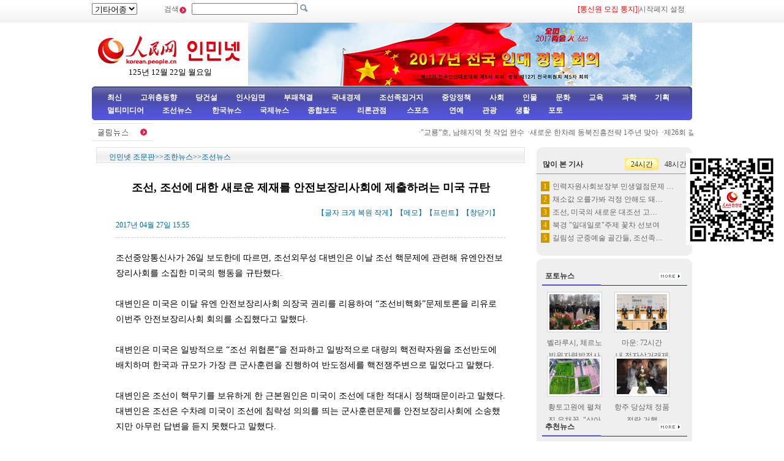

--- FILE ---
content_type: text/html
request_url: http://korea.cpc.people.com.cn/84966/98347/15658922.html
body_size: 9358
content:
<!DOCTYPE html PUBLIC "-//W3C//DTD XHTML 1.0 Transitional//EN" "http://www.w3.org/TR/xhtml1/DTD/xhtml1-transitional.dtd">
<html xmlns="http://www.w3.org/1999/xhtml">
<head>
<meta http-equiv="Content-Type" content="text/html; charset=UTF-8" />
<meta name="copyright" content="人民网版权所有" />
<meta name="description" content="조선중앙통신사가26일보도한데따르면,조선외무성대변인은이날조선핵문제에관련해유엔안전보장리사회를소집한미국의행동을규탄했다.대변인은미국은이달유엔안전보장리사회" />
<meta name="keywords" content="조선" />
<meta name="filetype" content="0">
<meta name="publishedtype" content="1">
<meta name="pagetype" content="1">
<meta name="catalogs" content="M_98347">
<meta name="contentid" content="M_15658922">
<meta name="publishdate" content="2017-04-27">
<meta name="author" content="M_102851">
<meta name="source" content="중앙인민방송">
<meta name="editor" content="M_102851">
<meta name="sourcetype" content="">
<meta http-equiv="X-UA-Compatible" content="IE=EmulateIE7" />
<title>조선,&nbsp;조선에&nbsp;대한&nbsp;새로운&nbsp;제재를&nbsp;안전보장리사회에&nbsp;제출하려는&nbsp;미국&nbsp;규탄--인민넷 조문판--人民网 </title>
<link href="/img/2009chaoxian/images/page.css" rel="stylesheet" type="text/css" />
<!--[if IE 6]>
<style type="text/css">
.c2_a_1 span { display:block; width:220px; height:20px; float:left; margin:5px 0 0 20px; text-align:center;}
.c2_a_3 { width: 290px; height:auto; float:left; margin:0 35px 0 10px;}
.c2_a_3 .bt span { display:block; width:100px; height:auto; float:left; margin:5px 0 0 10px}
.c3_b_2 ul li{ float:left; width:148px; height:auto; color:#006699; text-align:center; margin:8px;}
.c4_b_3 { width:274px; height:auto; float:left; margin:6px 5px;}
.c6_1 { width:233px; height:auto; border:1px solid #D0D0D0; float:left; margin:0 6px 0 6px }
</style>
<![endif]-->
<!--[if IE]>
<style type="text/css">
.c_c_1 a,.c2_b_1 a,.c2_b_5 a,.c3_a_1 a,.c3_b_1 a,.c3_c_1 a{margin:-18px 10px 0 0;}
</style>
<![endif]-->
<script language="javascript" src="/img/2009chaoxian/effect.js"></script>
<script language="JavaScript" src="/css/searchforeign.js"></script>
<SCRIPT language="JavaScript" src="/css/newcontent2005/content.js"></SCRIPT>
<script language="javascript">
function checkboard(){
	var res = true;
	if (document.form1.content.value==null || document.form1.content.value=="") {
		alert("请填写留言。");
		res = false;
	}
	return res;
}
</script>
</head>

<body>
<div class="t01">
    <table width="980" border="0" cellspacing="0" cellpadding="0">
      <tr>
        <td width="120"><select onchange="javascript:window.open(this.options[this.selectedIndex].value)"> 
  <option>기타어종</option>
  <option value="http://tibet.people.com.cn/">장족어</option>
  <option value="http://mongol.people.com.cn/">몽골어</option><option value="http://uyghur.people.com.cn/">위글어</option><option value="http://kazakh.people.com.cn/">까자흐어</option><option value="http://yi.people.com.cn/">이족어</option><option value="http://sawcuengh.people.com.cn/">쫭족어</option>
</select></td>
        <td width="696"><form action="http://search.people.com.cn/rmw/GB/cpcforeignsearch/languagesearch.jsp" name="MLSearch" method="post" onsubmit="if(getParameter_DJ()==false) return false;" target="_blank">검색<img src="/img/2009chaoxian/images/t01.gif" width="13" height="13" />
          <input name="names" Id="names"  type="text" /><input type="hidden" name="language" value="8"/><input type="hidden" name="sitename" value="cpckorea"/><input type="hidden" name="XMLLIST"/>
        <input type="image" src="/img/2009chaoxian/images/t02.gif" style="width:13px; height:13px;"></form></td>
        <td width="193"><a href="/78529/15400594.html" target="_blank"><font color="red">[통신원 모집 통지]</a>|<a style="cursor:hand;" onclick="var strHref=window.location.href;this.style.behavior='url(#default#homepage)';this.setHomePage('http://korean.people.com.cn/index.html');" href="http://korean.people.com.cn/index.html">시작페지 설정</a></td>
      </tr>
    </table>
</div>
<table width="980" border="0" cellspacing="0" cellpadding="0" class="t02">
      <tr>
        <td width="255" align="center"><img src="/img/2014peoplelogo/rmw_logo_chao.jpg" width="235" height="50" border="0" usemap="#Map" style="margin-top:20px;" />
<map name="Map" id="Map">
  <area shape="rect" coords="2,2,128,48" href="http://www.people.com.cn/" target="_blank" />
  <area shape="rect" coords="141,7,232,46" href="http://korean.people.com.cn/" target="_blank" />
</map>
<script language="javascript">
var week; 
if(new Date().getDay()==0)          week="일요일"
if(new Date().getDay()==1)          week="월요일"
if(new Date().getDay()==2)          week="화요일" 
if(new Date().getDay()==3)          week="수요일"
if(new Date().getDay()==4)          week="목요일"
if(new Date().getDay()==5)          week="금요일"
if(new Date().getDay()==6)          week="토요일"
document.write("<br />"+new Date().getYear()+"년 "+(new Date().getMonth()+1)+"월 "+new Date().getDate()+"일 "+week);
</script></td>
        <td align="right" valign="middle"><a href="http://korean.people.com.cn/73554/311008/index.html" target="_blank"><img src="/mediafile/201703/02/F201703021421301116702011.jpg" width="725" height="103" border="0"></a>
</td>
      </tr>
</table>
<div class="t03"><a target="_blank" href="http://korean.people.com.cn/310867/index.html">최신</a><a target="_blank" href="http://korean.people.com.cn/65098/index.html">고위층동향</a><a target="_blank" href="http://korean.people.com.cn/75433/75445/index.html">당건설</a><a target="_blank" href="http://korean.people.com.cn/65101/index.html">인사임면</a><a target="_blank" href="http://korean.people.com.cn/75443/index.html">부패척결</a><a target="_blank" href="http://korean.people.com.cn/65106/65130/70075/index.html">국내경제</a><a target="_blank" href="http://korean.people.com.cn/65106/65130/69621/index.html">조선족집거지</a><a target="_blank" href="http://korean.people.com.cn/73554/73555/75321/index.html">중앙정책</a><a target="_blank" href="http://korean.people.com.cn/73554/73555/75322/index.html">사회</a><a target="_blank" href="http://korean.people.com.cn/75000/index.html">인물</a><a target="_blank" href="http://korean.people.com.cn/84967/index.html">문화</a><a target="_blank" href="http://korean.people.com.cn/65106/65130/82875/index.html">교육</a><a target="_blank" href="http://korean.people.com.cn/125816/index.html">과학</a><a target="_blank" href="http://korean.people.com.cn/73554/index.html">기획</a><a target="_blank" href="http://korean.people.com.cn/178149/index.html">멀티미디어</a><a target="_blank" 
href="http://korean.people.com.cn/84966/98347/index.html">조선뉴스 </a><a target="_blank" href="http://korean.people.com.cn/84966/98348/index.html">한국뉴스</a><a target="_blank" href="/159469/index.html">국제뉴스</a><a target="_blank" href="http://korean.people.com.cn/67406/index.html">종합보도</a>  <a target="_blank" href="http://korean.people.com.cn/65105/index.html">  리론관점</a><a target="_blank" href="http://korean.people.com.cn/125818/index.html">  스포츠</a><a target="_blank" href="/159463/index.html">      연예</a><a target="_blank" href="http://korean.people.com.cn/125817/index.html">관광</a><a target="_blank" href="http://korean.people.com.cn/85872/index.html">생활</a><a target="_blank" href="http://korean.people.com.cn/111864/index.html">포토</a></div>
<table width="960" border="0" cellspacing="0" cellpadding="0" class="gd">
  <tr>
    <td width="103"><a href=""><img src="/img/2009chaoxian/images/t06.gif" alt="" width="103" height="29" align="absmiddle" /></a></td>
    <td width="91%" class="gd_1"><marquee direction="left" width="880" height="29" scrollamount="3" onmouseover=this.stop() onmouseout=this.start()>·<a href='/67406/15658935.html' target="_blank">&quot;교룡”호, 남해지역 첫 작업 완수</a>&nbsp;
·<a href='/78529/15658898.html' target="_blank">새로운 한차례 동북진흥전략 1주년 맞아</a>&nbsp;
·<a href='/67406/15658889.html' target="_blank">제26회 길림뉴스상 평의선정결과 공개</a>&nbsp;
·<a href='/67406/15658886.html' target="_blank">국산 항공모함 등장</a>&nbsp;
·<a href='/67406/15658852.html' target="_blank">외교부 대변인: 중국, &quot;사드&quot;배치문제와 관련해 미한에 엄정한…</a>&nbsp;
·<a href='/67406/15658829.html' target="_blank">인대 상무위원회 제27차 회의 분조심의 거행</a>&nbsp;
·<a href='/67406/15658768.html' target="_blank">북경 &quot;일대일로&quot;주제 꽃차 선보여</a>&nbsp;
·<a href='/67406/15658713.html' target="_blank">외교부, 중-조, 줄곧 정상 왕래 유지해 왔다</a>&nbsp;
·<a href='/125803/15658705.html' target="_blank">세계에서 가장 큰 토끼, 유나이티드 항공 비행중 사망</a>&nbsp;
·<a href='/78529/15658550.html' target="_blank">남경, &quot;중국제조&quot; 차량시험장 고속환도 곧 운행</a>&nbsp;
·<a href='/78529/15658490.html' target="_blank">동방항공회사, 대테로 실전종합훈련 거행</a>&nbsp;
·<a href='/67406/15658464.html' target="_blank">정주 첫패 900대 공유차량 제공</a>&nbsp;
·<a href='/125803/15658460.html' target="_blank">수백만마리 거미가 만든 거미줄 파도</a>&nbsp;
·<a href='/67406/15658450.html' target="_blank">&quot;교룡&quot;호 유인잠수정, 남해 첫 잠수 준비</a>&nbsp;
·<a href='/67406/15658429.html' target="_blank">훈춘, 동북범표범국가공원 건설에 만전을</a>&nbsp;
·<a href='/78529/15658365.html' target="_blank">세계에서 가장 큰 동북호랑이 인공사양번육기지, 50여마리 새끼…</a>&nbsp;
·<a href='/78529/15658309.html' target="_blank">중국과 이딸리아 경찰, 팔달령 장성에서 련합순찰 진행</a>&nbsp;
·<a href='/67406/15658235.html' target="_blank">대학교에서의 전국 징병선전 교양활동 가동</a>&nbsp;
·<a href='/78529/15658035.html' target="_blank">국산C919 대형려객기 앞바퀴 고속운행실험 성공 </a>&nbsp;
·<a href='/78529/15657995.html' target="_blank">이성쌍둥이 새끼참대곰 오누이에게 새 이름 생겨</a>&nbsp;
·<a href='/67406/15657779.html' target="_blank">길림성 동북범, 표범 국가공원 체제시범사업지도소조 설립</a>&nbsp;
·<a href='/67406/15657648.html' target="_blank">우리나라, 다부문 돌발사태 조기경보 정보 통일 발표 기제 기본…</a>&nbsp;
·<a href='/67406/15657573.html' target="_blank">외교부 대변인:중국측,조선의 미싸일개발 관련 동향에 엄중한 관…</a>&nbsp;
·<a href='/125803/15657348.html' target="_blank">촌민 &quot;유물인줄 알고 팠더니&quot;…일본군 폭탄탄두</a>&nbsp;
·<a href='/125803/15657336.html' target="_blank">6000명은 어디로 사라졌을가</a>&nbsp;
·<a href='/78529/15657300.html' target="_blank">국제 유명 료리사들의 오문 &quot;쇼&quot;, 유네스코 &quot;미식의 도시&quot; …</a>&nbsp;
·<a href='/67406/15657117.html' target="_blank">외교부: 반도문제 평화적 해결에서 미국의 적극적인 역할 환영</a>&nbsp;
·<a href='/78529/15656970.html' target="_blank">662명의 &quot;채플린&quot; 스위스에 모여, 세계기록 창조</a>&nbsp;
·<a href='/78529/15656903.html' target="_blank">감숙 숙남초원, 눈 내린후 &quot;동물왕국&quot;으로 변신</a>&nbsp;
·<a href='/125803/15656659.html' target="_blank">붓 5개로 동시에 글 쓰는 기인</a>&nbsp;
·<a href='/67406/15656658.html' target="_blank">향항, 2백여가지 향항 조국 귀환 경축행사 조직할터</a>&nbsp;
·<a href='/125803/15656657.html' target="_blank">왜 아들 가진 녀성들 재혼 어려운가?</a>&nbsp;
·<a href='/67406/15656527.html' target="_blank">료녕: 정무성실, 각급 정부와 공무원의 중요한 심사표준이 될것</a>&nbsp;
·<a href='/125803/15656523.html' target="_blank">3세기를 뛰여넘은 세계 최장수 로인 117세 나이로 별세, 장…</a>&nbsp;
·<a href='/67406/15656232.html' target="_blank">외교부: 대화협상은 조선반도 핵문제 해결의 유일한 효과적경로이다</a>&nbsp;
·<a href='/78529/15656121.html' target="_blank">중국참대곰 &quot;성아&quot;, &quot;무문&quot; 화란 도착</a>&nbsp;
·<a href='/125803/15656094.html' target="_blank">아기 랍치하려던 녀성, 주민들 집단폭행으로 응징</a>&nbsp;
·<a href='/67406/15656088.html' target="_blank">외교부, 조선반도 핵문제 담판 재개 희망</a>&nbsp;
·<a href='/67406/15655942.html' target="_blank">외교부 대변인: 유나이티드항공 승객폭행사건 잘 해결해야</a>&nbsp;
·<a href='/67406/15655941.html' target="_blank">국방부: 중조변경에 15만명 병력 증파 주장은 순전한 날조</a>&nbsp;
·<a href='/125803/15655843.html' target="_blank">바람만 불어도 뼈 부러지는 &quot;유리공주&quot;</a>&nbsp;
·<a href='/125803/15655826.html' target="_blank">현대판 정글북,원숭이와 함께 지낸“모글리 소녀”</a>&nbsp;
·<a href='/125803/15655825.html' target="_blank">비행기를 집으로 개조해 사는 남성 화제</a>&nbsp;
·<a href='/125803/15655824.html' target="_blank">아이비리그 대학에 나란히 합격한 네 쌍둥이</a>&nbsp;
·<a href='/67406/15655607.html' target="_blank">8360건 대표건의 통일적으로 처리에 교부,20가지 중점감독처…</a>&nbsp;
·<a href='/78529/15655595.html' target="_blank">참대곰 &quot;성아&quot;, &quot;무문&quot; 화란에 가서 과학연구협력에 참가</a>&nbsp;
·<a href='/78529/15655584.html' target="_blank">일본 식당, 곤충 맛있는 음식으로 변신</a>&nbsp;
·<a href='/125803/15655567.html' target="_blank">세계 각지 려행하며 돈버는 커플 화제</a>&nbsp;
·<a href='/125803/15655544.html' target="_blank">지하철에 머리 끼운 녀성과 차가운 세상</a>&nbsp;
·<a href='/67406/15655540.html' target="_blank">중국, 인도에 촉구 “달라이 라마 리용한 그릇된 행위 중단”</a>&nbsp;

</marquee></td>
  </tr>
</table>
<div class="c2" style="padding-bottom:5px;">
  <div class="c2_a">
        <div class="a_4"><a href="/index.html" class="clink">인민넷 조문판</a>&gt;&gt;<a href="/84966/index.html" class="clink">조한뉴스</a>&gt;&gt;<a href="/84966/98347/index.html" class="clink">조선뉴스</a></div>
        <div class="a_5">
        	<h3></h3>
            <h1>조선, 조선에 대한 새로운 제재를 안전보장리사회에 제출하려는 미국 규탄</h1>
            <h3></h3>
            <h3></h3>
            <h2>2017년 04월 27일 15:55<span>【글자 <a href="#" class="a12red" onclick="return doZoom(16)">크게</a> 
                <a href="#" class="a12red" onclick="return doZoom(14)">복원</a> <a href="#" class="a12red" onclick="return doZoom(12)">작게</a>】【<a href='http://comments.people.com.cn/bbs_new/app/src/main/?action=list&id=15658922&channel_id=64045' class="a12red" target="_blank">메모</a>】【<a href="#" class="a12red" onclick="window.print();">프린트</a>】【<a href="javascript:window.close();" class="a12red">창닫기</a>】</span></h2>
            
            <p id="zoom">조선중앙통신사가 26일 보도한데 따르면, 조선외무성 대변인은 이날 조선 핵문제에 관련해 유엔안전보장리사회를 소집한 미국의 행동을 규탄했다. <br><br>대변인은 미국은 이달 유엔 안전보장리사회 의장국 권리를 리용하여 “조선비핵화”문제토론을 리유로 이번주 안전보장리사회 회의를 소집했다고 말했다. <br><br>대변인은 미국은 일방적으로 “조선 위협론”을 전파하고 일방적으로 대량의 핵전략자원을 조선반도에 배치하며 한국과 규모가 가장 큰 군사훈련을 진행하여 반도정세를 핵전쟁주변으로 밀었다고 말했다. <br><br>대변인은 조선이 핵무기를 보유하게 한 근본원인은 미국이 조선에 대한 적대시 정책때문이라고 말했다. 대변인은 조선은 수차례 미국이 조선에 침략성 의의를 띄는 군사훈련문제를 안전보장리사회에 소송했지만 아무런 답변을 듣지 못했다고 말했다.</p>
            
            <div class="num01"></div>
<div class="num02"></div>
            <div class="bds_box"><script src="/img/2011mw/bdscode.js" type="text/javascript" charset="utf-8"></script></div>
          <table width="636" border="0" cellspacing="0" cellpadding="0" class="end">
  <tr>
    <td width="464">래원: 중앙인민방송</td>
    <td width="172">（편집: 임영화）</td>
  </tr>
</table>
        </div>
        <div class="a_6">
            <div class="a_6_1">관련뉴스</div>
            <ul><li>·<a href="/84966/98347/15658480.html" target=_blank>조선,&nbsp;미국의&nbsp;새로운&nbsp;대조선&nbsp;고립압살정책&nbsp;실시&nbsp;비난</a></li><li>·<a href="/84966/98347/15658006.html" target=_blank>김정은,&nbsp;군대후비보장&nbsp;자급자족&nbsp;강조</a></li><li>·<a href="/84966/98347/15656625.html" target=_blank>조선:&nbsp;미국의&nbsp;도발행위에&nbsp;강력히&nbsp;맞설것이다</a></li><li>·<a href="/78529/15656490.html" target=_blank>조선&nbsp;열병식&nbsp;거행</a></li><li>·<a href="/159469/15654798.html" target=_blank>유럽련맹,&nbsp;대조선&nbsp;새&nbsp;제재조치&nbsp;실시&nbsp;선포</a></li><li>·<a href="/159469/15654797.html" target=_blank>유엔&nbsp;안보리,&nbsp;조선의&nbsp;미싸일발사실험&nbsp;비난&nbsp;</a></li><li>·<a href="/84966/98348/15654541.html" target=_blank>한국군측:&nbsp;조선&nbsp;미싸일발사실험&nbsp;진행</a></li><li>·<a href="/84966/98347/15654290.html" target=_blank>조선,&nbsp;탄도미싸일로&nbsp;의심되는&nbsp;발사체&nbsp;1발&nbsp;발사</a></li><li>·<a href="/84966/98347/15654289.html" target=_blank>조선주재&nbsp;중국대사관,&nbsp;청명절에&nbsp;지원군렬사&nbsp;추모</a></li><li>·<a href="/84966/98347/15653743.html" target=_blank>조선,&nbsp;조선반도에서&nbsp;전쟁이&nbsp;터지면&nbsp;미국이&nbsp;전부의&nbsp;책임을&nbsp;져야</a></li></ul>
            
        </div>
        <table width="704" border="0" cellspacing="0" cellpadding="0" class="a_7">
        <form action="" method=post name="to_friend" onSubmit='document.to_friend.action="mailto:" + document.to_friend.UserName22.value + "?subject=推荐新闻：" + document.to_friend.newstit.value + "&body=" + document.to_friend.newsid.value'>
  <tr>
    <td width="148">&nbsp;</td>
    <td width="297" class="a_7_1">[<a href="#" onclick="window.print();" class="a12red">본문 프린트</a>] &nbsp;[<a href="mailto:korea@peopledaily.com.cn" class="a12red">편집에게 편지쓰기</a>] &nbsp;[<a href="#" class="a12red">E-mail추천</a>]</td>
    <td width="246" class="a_7_2"><input type=hidden name=newsid value="http://korean.people.com.cn/GB/84966/98347/15658922.html">
              <input type=hidden name=newstit value="조선, 조선에 대한 새로운 제재를 안전보장리사회에 제출하려는 미국 규탄">            
			    <input type="text" name="UserName22" size="12">
                <input type="submit" name="Submit" value="Go" style="height:20px;">  </td>
  </tr></form>
</table>


          <table width="704" border="0" cellspacing="0" cellpadding="0" class="a_8">
             <tr>
               <td><img src="/img/2009chaoxian/images/t46.gif" width="704" height="24" /></td>
             </tr>
            </table>
            <table width="704" border="0" cellspacing="0" cellpadding="0" class="a_8_2">
               <tr>
                 <td width="317" class="a_8_2a">주의사항: <br />
                 1. 중화인민공화국 해당 법률, 법규를 준수하고 온라인 도덕을 존중하며 일체 자신의 행위로 야기된 직접적 혹은 간접적 법률책임을 안아야 한다. <br />
                2. 인민넷은 필명과 메모를 관리할 모든 권한을 소유한다. <br />
                3. 귀하가 인민넷 메모장에 발표한 언론에 대하여 인민넷은 사이트내에서 전재 또는 인용할 권리가 있다. <br />
                4. 인민넷의 관리에 대하여 이의가 있을 경우 메모장 관리자나 인민일보사 네트워크쎈터에 반영할수 있다. </td>
                <script language="JavaScript">
			  function ok()
			  {window.open("http://comments.people.com.cn/bbs_new/app/src/main/?action=list&id=15658922&channel_id=64045")}
			  </script>
              <form name="form1" method="post" action="http://comments.people.com.cn/bbs_new/app/src/main/?action=parse_publish&op=ins&bid=14367719&channel_id=64045&id=15658922" target="_blank" onSubmit="return checkboard()">
                 <td align="left" style="padding-top:8px;">메모 남기기：<br />
                 <textarea name="content" wrap="VIRTUAL" cols="" rows=""></textarea><br />
                 서명： <input name="yonghuming" type="text" />
                 <p><input type="image" src="/img/2009chaoxian/images/an1.gif" style="width:84px; height:19px; border:none;"></a>&nbsp;&nbsp;<a href="JavaScript:document.form1.reset();"><img src="/img/2009chaoxian/images/an2.gif" width="84" height="19" /></a>&nbsp;&nbsp;<a onClick="ok();" href=""><img src="/img/2009chaoxian/images/an3.gif" width="72" height="19" /></a>
                 </p>
                 </td>
                 </form>
               </tr>
          </table>
  </div><!--c2_a--end---->
    <div class="c2_b">
        <div class="c_c">
        <div><img src="/img/2009chaoxian/images/t16.gif" width="254" height="8" /></div>
        <div class="b_3">
<table width="254" border="0" cellspacing="0" cellpadding="0" class="top1">
                 <tr>
                     <td style="padding-left:10px;"><strong>많이 본 기사</strong></td>
                     <td width="55"><span onmouseover="showNew(1);" id="new_1" style="cursor:pointer;">24시간</span></td>
                     <td width="55"><span onmouseover="showNew(2);" id="new_2" style="cursor:pointer;" class="one">48시간</span></td>
                 </tr>
               </table>
               <div style="width:100%; height:auto; margin:0 auto" id="newc_1" >
               <ul>
                   <li><span>1</span><a href="/73554/73555/75322/15658669.html" title="인력자원사회보장부 민생열점문제 답변:퇴직인원 양로금,모두 5.5% 상향&#13;조정하는가?" target="_blank">인력자원사회보장부 민생열점문제 …</a></li><li><span>2</span><a href="/65106/65130/70075/15658690.html" title="채소값 오를가봐 걱정 안해도 돼! 이런 식품 가격 계속 하락할듯" target="_blank">채소값 오를가봐 걱정 안해도 돼…</a></li><li><span>3</span><a href="/84966/98347/15658480.html" title="조선, 미국의 새로운 대조선 고립압살정책 실시 비난" target="_blank">조선, 미국의 새로운 대조선 고…</a></li><li><span>4</span><a href="/67406/15658768.html" target="_blank">북경 &quot;일대일로&quot;주제 꽃차 선보여</a></li><li><span>5</span><a href="/84967/15658508.html" title="길림성 군중예술 골간들, 조선족무용 학습차 연변 방문" target="_blank">길림성 군중예술 골간들, 조선족…</a></li>
               </ul>
               </div>
               <div style="width:100%; height:auto; margin:0 auto; display:none" id="newc_2" >
               <ul>
                   <li><span>1</span><a href="/84966/98348/15658231.html" title="한국 신임 대통령 취임식 간소하게 치러질것이라고" target="_blank">한국 신임 대통령 취임식 간소하…</a></li><li><span>2</span><a href="/73554/73555/75322/15658669.html" title="인력자원사회보장부 민생열점문제 답변:퇴직인원 양로금,모두 5.5% 상향&#13;조정하는가?" target="_blank">인력자원사회보장부 민생열점문제 …</a></li><li><span>3</span><a href="/65106/65130/70075/15658690.html" title="채소값 오를가봐 걱정 안해도 돼! 이런 식품 가격 계속 하락할듯" target="_blank">채소값 오를가봐 걱정 안해도 돼…</a></li><li><span>4</span><a href="/84966/98347/15658480.html" title="조선, 미국의 새로운 대조선 고립압살정책 실시 비난" target="_blank">조선, 미국의 새로운 대조선 고…</a></li><li><span>5</span><a href="/73554/73555/75321/15658244.html" title="연구개발인원경비 인당 년평균 50만원으로 제고" target="_blank">연구개발인원경비 인당 년평균 5…</a></li>
               </ul>
               </div>
          <div><img src="/img/2009chaoxian/images/t17.gif" width="254" height="8" /></div>
        </div>
        <div style="height:5px; background-color:#ffffff;">&nbsp;&nbsp;</div>
        <div><img src="/img/2009chaoxian/images/t16.gif" width="254" height="8" /></div>
        <div class="c_c_1">포토뉴스<a href="/111864/index.html" target="_blank"><img src="/img/2009chaoxian/images/t19.gif" width="36" height="11" /></a></div>
        <div class="b_2">
            <ul><li><a href="/78529/15658890.html" target="_blank"><img src="/mediafile/201704/27/F201704271503004266700205.jpg" width="82" height="58" border="0" alt="벨라루시, 체르노빌원자력발전사고 31주년 기념"></a><br /><a href="/78529/15658890.html" target="_blank">벨라루시,&nbsp;체르노빌원자력발전사고&nbsp;31주년&nbsp;기념</a></li>
<li><a href="/78529/15658881.html" target="_blank"><img src="/mediafile/201704/27/F201704271456401076700184.jpg" width="82" height="58" border="0" alt="마운: 72시간내 전자상거래제품 전세계 운송 위해 힘쓸것(사진)"></a><br /><a href="/78529/15658881.html" target="_blank">마운:&nbsp;72시간내&nbsp;전자상거래제품&nbsp;전세계&nbsp;운송&nbsp;위해&nbsp;힘쓸것(사진)</a></li>
<li><a href="/78529/15658510.html" target="_blank"><img src="/mediafile/201704/26/F201704261322267716700161.jpg" width="82" height="58" border="0" alt="황토고원에 펼쳐진 유채꽃, '상아두루마리'장관 보여줘"></a><br /><a href="/78529/15658510.html" target="_blank">황토고원에&nbsp;펼쳐진&nbsp;유채꽃,&nbsp;&quot;상아두루마리&quot;장관&nbsp;보여줘</a></li>
<li><a href="/78529/15658499.html" target="_blank"><img src="/mediafile/201704/26/F201704261320060716700156.jpg" width="82" height="58" border="0" alt="항주 당삼채 정품전람 거행"></a><br /><a href="/78529/15658499.html" target="_blank">항주&nbsp;당삼채&nbsp;정품전람&nbsp;거행</a></li>

</ul>
        </div>
        <div class="c_c_1">추천뉴스<a href="/75408/index.html" target="_blank"><img src="/img/2009chaoxian/images/t19.gif" width="36" height="11" /></a></div>
        <div class="c_c_2">
        <ul><li>·<a href='/65106/65130/70075/15658690.html' target="_blank">채소값&nbsp;오를가봐&nbsp;걱정&nbsp;안해도&nbsp;돼!&nbsp;…</a></li>
<li>·<a href='/73554/73555/75322/15658669.html' target="_blank">인력자원사회보장부&nbsp;민생열점문제&nbsp;답변…</a></li>
<li>·<a href='/310773/310780/15658002.html' target="_blank">[정음문화칼럼62]음식으로&nbsp;보는&nbsp;민…</a></li>
<li>·<a href='/65106/65130/70075/15657571.html' target="_blank">[도보연변창고&nbsp;개장&nbsp;첫날]&nbsp;연변입쌀…</a></li>
<li>·<a href='/73554/73555/75322/15657315.html' target="_blank">2016년&nbsp;일인당&nbsp;독서량&nbsp;근&nbsp;8권,…</a></li>

</ul>
        </div>
        
        
      <div><img src="/img/2009chaoxian/images/t17.gif" width="254" height="8" /></div>
    </div>
    </div><!----c2_b---end----->
</div>
<!--copyright-->
<div class="copyright"><a class="txt_12" href="mailto:korea@peopledaily.com.cn">E_mail: korea@peopledaily.com.cn</a> <br /><a target="_blank" href="http://korean.people.com.cn/">인민일보사 소개</a> |<a target="_blank" href="http://korea.cpc.people.com.cn/76027/5180020.html"> 인민넷 소개</a> | <a target="_blank" href="http://korea.cpc.people.com.cn/76027/5180057.html">중국공산당뉴스 소개/련락방식</a> | <a target="_blank" href="http://korean.people.com.cn/#">사이트맵</a> | <a target="_blank" href="http://korean.people.com.cn/76033/index.html">RSS</a><br />
저작권은 인민넷 소유이며 서면허가 없이 어떤 목적을 위해서도 사용할수 없습니다.<br />Copyright &copy; 1997-2013 by www.people.com.cn. all rights reserved
</div>

<script src="/img/2011people/jquery-1.4.3.min.js" type="text/javascript"></script>
<script src="/img/2011uygur/wxcode.js" language="javascript"></script>

<div class="duilian duilian_right">
	<div class="duilian_con"><img src="/mediafile/201408/12/F2014081214061637267300231.jpg" width="150" height="150" border="0">
</div>
</div>

<img src="http://58.68.146.44:8000/e.gif?id=15658922;0" width=0 height=0>
<script src="/css/2010tianrun/webdig_test.js" language="javascript" type="text/javascript"></script>
</body>
</html>

